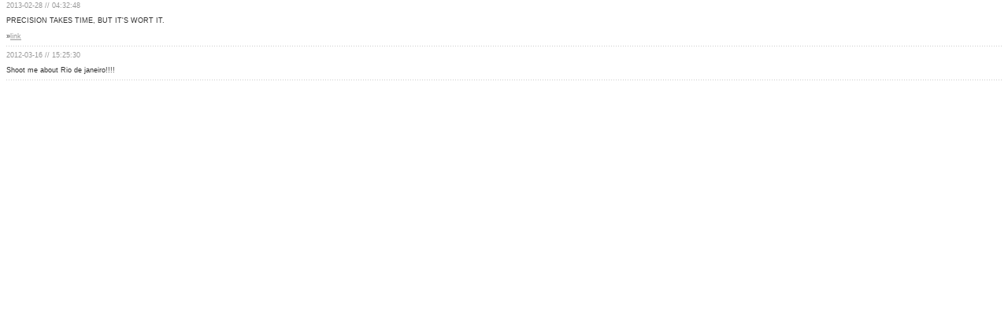

--- FILE ---
content_type: text/html
request_url: http://polanoid.net/people/i_news.php?uid=19136
body_size: 1831
content:
<!DOCTYPE HTML PUBLIC "-//W3C//DTD HTML 4.01 Transitional//EN">
<html>
<head>
<title>news</title>
<meta http-equiv="Content-Type" content="text/html; charset=iso-8859-1">
<link href="../css/polanoidmp.css" rel="stylesheet" type="text/css">
<script>
function trash(newsid, head)
{
	if(confirm("are you sure you wanna trash this news?\n"+head)==true){
		document.location.href="?trash="+ newsid+"&start=0";
	}
}
function setOpacity(obj,value)
{
	obj.style.opacity = value/100;
	obj.style.filter = 'alpha(opacity=' + value + ')';
}

</script>
</head>
<body leftmargin="0" topmargin="0" marginwidth="0" marginheight="0">
	<table width="100%" border="0" cellspacing="0" cellpadding="0">
				<tr valign="top">
			<td class="rightcolumninfome" >
				<p class="textlight">2013-02-28 // 04:32:48 </p>
									<div >PRECISION TAKES TIME, BUT IT'S WORT IT.<br />
<br />
&raquo;<a href="http://demianjacob.tumblr.com" target="_blank">link</a>															</div>
												</td>
		</tr>
		<tr>
			<td class="rightcolumninfome">
				<table width="100%" border="0" cellspacing="0" cellpadding="0">
					<tr>
						<td background="../shared/dotted.gif"><img src="../shared/filler.gif" width="100" height="6"></td>
					</tr>
				</table>
			</td>
		</tr>
	</table>
	<table width="100%" border="0" cellspacing="0" cellpadding="0">
				<tr valign="top">
			<td class="rightcolumninfome" >
				<p class="textlight">2012-03-16 // 15:25:30 </p>
									<div >Shoot me  about Rio de janeiro!!!!															</div>
												</td>
		</tr>
		<tr>
			<td class="rightcolumninfome">
				<table width="100%" border="0" cellspacing="0" cellpadding="0">
					<tr>
						<td background="../shared/dotted.gif"><img src="../shared/filler.gif" width="100" height="6"></td>
					</tr>
				</table>
			</td>
		</tr>
	</table>
</body>
</html>
